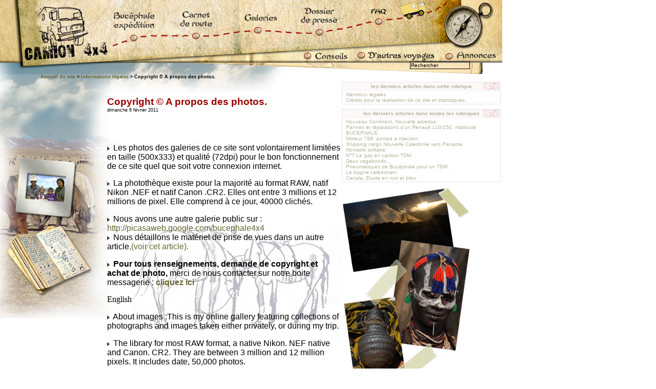

--- FILE ---
content_type: text/html; charset=utf-8
request_url: https://camion4x4.com/spip.php?article340
body_size: 4370
content:
<!DOCTYPE html PUBLIC "-//W3C//DTD XHTML 1.0 Transitional//EN" "http://www.w3.org/TR/xhtml1/DTD/xhtml1-transitional.dtd">
<html dir="ltr" lang="fr">
<head>
	<title>Copyright © A propos des photos. - camion 4x4</title>
	<meta http-equiv="Content-Type" content="text/html; charset=utf-8" />
	<meta name="description" content="Les photos des galeries de ce site sont volontairement limitées en taille (500x333) et qualité (72dpi) pour le bon fonctionnement de ce site quel&nbsp;(...)" />
	<meta name="generator" content="SPIP" />
	<link rel="shortcut icon" href="dist/favicon.ico" />

	<!-- Lien vers le backend pour navigateurs eclaires -->
	<link rel="alternate" type="application/rss+xml" title="Syndiquer tout le site" href="https://camion4x4.com/spip.php?page=backend" />

	<!-- Ceci est la feuille de style par defaut pour le code genere par SPIP -->
	<link rel="stylesheet" href="squelettes/buc_1.css" type="text/css" media="all" />
	<!-- Feuille de styles CSS pour l'affichage du site sur ecran -->
	<link rel="stylesheet" href="" type="text/css" media="projection, screen, tv" />
	<!-- Feuille de styles CSS pour l'impression -->
	<link rel="stylesheet" href="dist/impression.css" type="text/css" media="print" />
	


<SCRIPT LANGUAGE="JavaScript">
<!--
function afficherMessage(message)
{
window.status=message
}

function prechargerImages()
{
if (document.images)
	{
	var fichiersImage = prechargerImages.arguments;
	var prechargeTableau = new Array();
	for (var i=0; i < fichiersImage.lenght; i++)
		{
		prechargeTableau[i] = new Image;
		prechargeTableau[i].src = fichiersImage[i];
		}
	}
}

function swap(id, newsrc)
{
var l_Image = localiserImage(id);
if (l_Image)
	{
	l_Image.src = newsrc;
	}
}

function localiserImage(name)
{
var l_Image = false;
if (document.images)
	{
	l_Image = document.images[name];
	}
if (l_Image)
	{
	return l_Image;
	}
return (false);
}

function permuter(nouvelleImage,extension)
{

var nomDuFichier = nouvelleImage.toString() + "." + extension.toString()
document.all.diaporama.src = nomDuFichier

}

//-->
</SCRIPT>	


</head>

<body class="page_article">

<SCRIPT LANGUAGE="JavaScript">
<!--
prechargerImages('../integration/boutons/bucephale_expedition.jpg',
'../integration/boutons/bucephale_expedition_reactif.jpg',
'../integration/boutons/carnet_de_route.jpg',
'../integration/boutons/carnet_de_route_reactif.jpg',
'../integration/boutons/galeries.jpg',
'../integration/boutons/galeries_reactif.jpg',
'../integration/boutons/dossier_de_presse.jpg',
'../integration/boutons/dossier_de_presse_reactif.jpg',
'../integration/boutons/faq.jpg',
'../integration/boutons/faq_reactif.jpg',
'../integration/boutons/conseils.jpg',
'../integration/boutons/conseils_reactif.jpg',
'../integration/boutons/d_autres_voyages.jpg',
'../integration/boutons/d_autres_voyages_reactif.jpg',
'../integration/boutons/annonces.jpg',
'../integration/boutons/annonces_reactif.jpg');

//-->
</SCRIPT>


<!--  <table class="tab_haut" border="0" cellpadding="0" cellspacing="0" width="980">
 <tr>
    <td> -->
	<div id="menu_complet">
	
		<div id="menu_accueil"><a href="http://www.camion4x4.com"><img src="../integration/boutons/spacer.gif" alt="" title="" width="100%" height="100%"></a></div>
		
		<!-- ***** rubrique5 = Bucephale Expedition ***** -->
		
		<div id="menu_rubrique5"><a href="spip.php?rubriqueid_rubrique=5"	onMouseOut="swap('rubrique5','../integration/boutons/bucephale_expedition.jpg');afficherMessage('');return true"	onMouseOver="swap('rubrique5','../integration/boutons/bucephale_expedition_reactif.jpg');afficherMessage('Bucephale Expedition');return true"><img name="rubrique5" src="../integration/boutons/bucephale_expedition.jpg" alt="Bucephale Expedition" title="Bucephale Expedition" width="109" height="93"></a></div>
		
		<!-- ***** rubrique4 = Carnet de Route ***** -->
		
		<div id="menu_rubrique4"><a href="spip.php?rubriqueid_rubrique=4"	onMouseOut="swap('rubrique4','../integration/boutons/carnet_de_route.jpg');afficherMessage('');return true"	onMouseOver="swap('rubrique4','../integration/boutons/carnet_de_route_reactif.jpg');afficherMessage('Carnet de Route');return true"><img name="rubrique4" src="../integration/boutons/carnet_de_route.jpg" alt="Carnet de Route" title="Carnet de Route" width="120" height="93"></a></div>
		
		<!-- ***** rubrique3 = Galeries ***** -->
		
		<div id="menu_rubrique3"><a href="spip.php?rubriqueid_rubrique=3"	onMouseOut="swap('rubrique3','../integration/boutons/galeries.jpg');afficherMessage('');return true"	onMouseOver="swap('rubrique3','../integration/boutons/galeries_reactif.jpg');afficherMessage('Galeries');return true"><img name="rubrique3" src="../integration/boutons/galeries.jpg" alt="Galeries" title="Galeries" width="120" height="93"></a></div>
		
		<!-- ***** rubrique6 = Dossier de Presse ***** -->
		
		<div id="menu_rubrique6"><a href="spip.php?rubriqueid_rubrique=6"	onMouseOut="swap('rubrique6','../integration/boutons/dossier_de_presse.jpg');afficherMessage('');return true"	onMouseOver="swap('rubrique6','../integration/boutons/dossier_de_presse_reactif.jpg');afficherMessage('Dossier de Presse');return true"><img name="rubrique6" src="../integration/boutons/dossier_de_presse.jpg" alt="Dossier de Presse" title="Dossier de Presse" width="121" height="93"></a></div>
		
		<!-- ***** rubrique7 = FAQ ***** -->
		
		<div id="menu_rubrique7"><a href="spip.php?rubriqueid_rubrique=7"	onMouseOut="swap('rubrique7','../integration/boutons/faq.jpg');afficherMessage('');return true"	onMouseOver="swap('rubrique7','../integration/boutons/faq_reactif.jpg');afficherMessage('FAQ');return true"><img name="rubrique7" src="../integration/boutons/faq.jpg" alt="FAQ" title="FAQ" width="179" height="93"></a></div>
		
		<!-- ***** rubrique1 = Conseils ***** -->
		
		<div id="menu_rubrique1"><a href="spip.php?rubriqueid_rubrique=1"	onMouseOut="swap('rubrique1','../integration/boutons/conseils.jpg');afficherMessage('');return true" onMouseOver="swap('rubrique1','../integration/boutons/conseils_reactif.jpg');afficherMessage('Conseils');return true"><img name="rubrique1" src="../integration/boutons/conseils.jpg" alt="Conseils" title="Conseils" width="120" height="27"></a></div>
		
		<!-- ***** rubrique2 = D'autres voyages ***** -->
		
		<div id="menu_rubrique2"><a href="spip.php?rubriqueid_rubrique=2" onMouseOut="swap('rubrique2','../integration/boutons/d_autres_voyages.jpg');afficherMessage('');return true" onMouseOver="swap('rubrique2','../integration/boutons/d_autres_voyages_reactif.jpg');afficherMessage('d Autres Voyages');return true"><img name="rubrique2" src="../integration/boutons/d_autres_voyages.jpg" alt="d Autres Voyages" title="d Autres Voyages" width="179" height="27"></a></div>
		
		<!-- ***** rubrique9 = Annonces ***** -->
		
		<div id="menu_rubrique9"><a href="spip.php?rubriqueid_rubrique=9"	onMouseOut="swap('rubrique9','../integration/boutons/annonces.jpg');afficherMessage('');return true" onMouseOver="swap('rubrique9','../integration/boutons/annonces_reactif.jpg');afficherMessage('Annonces');return true"><img name="rubrique9" src="../integration/boutons/annonces.jpg" alt="Annonces" title="Annonces" width="120" height="27"></a></div>
	
		<!-- ***** Loupe Cliquable ***** -->
	 	<!-- ***** remplacer {id_rubrique=9} par le numero de la rubrique ou sous-rubrique qui aura la carte ***** -->
		<div id="menu_carte"><a href="spip.php?rubriqueid_rubrique=5"><img src="../integration/boutons/spacer.gif" alt="" title="" width="100%" height="100%"></a></div>
		<!-- ***** Moteur de Recherche ***** id="entete" ***** -->
		<div class="menu_rechercher"><div class="formulaire_spip formulaire_recherche">
<a name="formulaire_recherche" id="formulaire_recherche"></a>

<form action="https://camion4x4.com/spip.php?page=recherche" method="get">
	
<input name='page' value='recherche' type='hidden' />
	
	<label for="recherche">Rechercher</label>
	<input type="text" class="forml" name="recherche" id="recherche" value="Rechercher" onfocus="this.value='';" />
</form>

</div></div>
	</div>
<!--  	</td>
  </tr>
</table> --><div id="page_article">

<div id="menugauche_galeries">
<a href="spip.php?rubriqueid_rubrique=3"><img src="../integration/boutons/spacer.gif" alt="Galeries" title="Galeries" width="100%" height="100%"></a>
</div>

<div id="menugauche_carnet">
<a href="spip.php?rubriqueid_rubrique=4"><img src="../integration/boutons/spacer.gif" alt="Carnet de Route" title="Carnet de Route" width="100%" height="100%"></a>
</div>

<table class="tab_centre" border="0" cellpadding="0" cellspacing="0" width="980">
  <tr> 
    <td class="col100">&nbsp;</td>
    <td class="805" colspan="2">	
	<div id="hierarchie"><span class="fil_arianne"><a href="http://www.camion4x4.com/">Accueil du site</a> &gt; <a href="spip.php?rubrique8">Informations légales</a> &gt; Copyright © A propos des photos.</span></div>
</td>
    <td >&nbsp;</td>
  </tr>
  <tr> 
    <td class="col100">&nbsp;</td>
    <td class="contenu_4a" > 


		

		<div id="contenu">

			<div class="cartouche"><br /><br />
				<!-- debut_surligneconditionnel -->
				
				<h1 class="titre"><span class="titre_expedition">Copyright © A propos des photos.</span></h1>
				<h2 class="titre"> </h2>
				<h3 class="titre"> </h3>
				<!-- finde_surligneconditionnel -->

				<p><small>dimanche 6 f&eacute;vrier 2011</small></p>

				
				
			</div>


			<!-- debut_surligneconditionnel -->
			<br class="nettoyeur" />
			
			<div class="texte"><p class="spip"><br /><img src="puce.gif" width="8" height="11" alt="-" />&nbsp;Les photos des galeries de ce site sont volontairement limitées en taille (500x333) et qualité (72dpi) pour le bon fonctionnement de ce site quel que soit votre connexion internet.</p>

<p class="spip"><img src="puce.gif" width="8" height="11" alt="-" />&nbsp;La photothèque existe pour la majorité au format RAW, natif Nikon .NEF et natif Canon .CR2. Elles ont entre 3 millions et 12 millions de pixel. Elle comprend à ce jour, 40000 clichés.</p>

<p class="spip"><img src="puce.gif" width="8" height="11" alt="-" />&nbsp;Nous avons une autre galerie public sur&nbsp;: <a href="http://picasaweb.google.com/bucephale4x4" class="spip_out">http://picasaweb.google.com/bucephale4x4</a>
<br /><img src="puce.gif" width="8" height="11" alt="-" />&nbsp;Nous détaillons le matériel de prise de vues dans un autre article<a href="spip.php?article211" class="spip_in">,(voir cet article).</a></p>

<p class="spip"><img src="puce.gif" width="8" height="11" alt="-" />&nbsp;<strong class="spip">Pour tous renseignements, demande de copyright et achat de photo,</strong> merci de nous contacter sur notre boite messagerie&nbsp;: <a href="http://www.camion4x4.com/contact2.php" class="spip_out"><strong class="spip">cliquez ici</strong></a></p>

<h3 class="spip">English</h3>
<p class="spip"><img src="puce.gif" width="8" height="11" alt="-" />&nbsp;About images&nbsp;:This is my online gallery featuring collections of photographs and images taken either privately, or during my trip.</p>

<p class="spip"><img src="puce.gif" width="8" height="11" alt="-" />&nbsp;The library for most RAW format, a native Nikon. NEF native and Canon. CR2. They are between 3 million and 12 million pixels. It includes date, 50,000 photos.</p>

<p class="spip"><img src="puce.gif" width="8" height="11" alt="-" />&nbsp;We have another public gallery&nbsp;:http://picasaweb.google.com/bucephale4x4</p>

<p class="spip"><img src="puce.gif" width="8" height="11" alt="-" />&nbsp;We explain the  equipment in another article <a href="spip.php?article211" class="spip_in">, (see article) .</a></p>

<p class="spip"><img src="puce.gif" width="8" height="11" alt="-" />&nbsp;All images displayed on this web site are optimized for the web &amp; are shown as &#8217;low&#8217; images, all the images are also available in &#8217;high&#8217; format (full Raw). Feel free to contact me for details, buying or copyright. <a href="http://www.camion4x4.com/contact2.php" class="spip_out">Contact</a></p></div>
			<!-- finde_surligneconditionnel -->

			
			
			

			
	
	
									<div class="breves_video">
									
</div>

			
			


			

			
			
			








		</div><!-- fin contenu -->





	  
	  </td>
	  <td class="contenu_4b">
	  
		<div id="navigation">
			<h1 class="invisible">Navigation</h1>

		

			
			
			<div class="breves">
				<h2 class="menu-titre"><a href="spip.php?rubrique8">les derniers articles dans cette rubrique</a></h2>
				<ul>
					
					<li><a href="spip.php?article34">Mentions légales.</a></li>
					
					<li><a href="spip.php?article57">Crédits pour la réalisation de ce site et statistiques.</a></li>
					
				</ul>
			</div>
			


			
			<div class="breves">
				<h2 class="menu-titre"><a href="spip.php?rubrique8">les derniers articles dans toutes les rubriques</a></h2>
				<ul>
					
					<li><a href="spip.php?article402">Nouveau Continent, Nouvelle adresse.</a></li>
					
					<li><a href="spip.php?article308">Pannes et réparations d&#8217;un Renault 110/150, matricule BUCEPHALE.</a></li>
					
					<li><a href="spip.php?article359">Moteur 798, pompe a injection.</a></li>
					
					<li><a href="spip.php?article401">Shipping cargo Nouvelle Caledonie vers Panama.</a></li>
					
					<li><a href="spip.php?article400">Nomade solitaire.</a></li>
					
					<li><a href="spip.php?article399">N&#176;7 Le gaz en camion TDM.</a></li>
					
					<li><a href="spip.php?article398">Deux vagabonds... </a></li>
					
					<li><a href="spip.php?article397">Pneumatiques de Bucéphale pour un TDM.</a></li>
					
					<li><a href="spip.php?article396">Le bagne calédonien</a></li>
					
					<li><a href="spip.php?article395">Canala, Etude en noir et bleu.</a></li>
					
				</ul>
			</div>
			

			
			
	
		
		</div>
							
		
		
		<!-- fin navigation -->
		
		<div>
		
			<img src="../int_images/image_photos_article.jpg">
		
		</div>

		
	  </td>
    <td>&nbsp; </td>
  </tr>
</table>
 <table class="tab_bas" border="0" cellpadding="0" cellspacing="0" width="980">
<tr>
    <td class="col100">&nbsp;</td>
    <td class="td_menubas"><div align="center">
        <p>&nbsp;</p>
		
			<meta name="google-translate-customization" content="28aa6ca134b30100-210ef6574b18d2f7-g6fab291c14144b1d-11"></meta>
	
<div id="google_translate_element"></div><script type="text/javascript">
function googleTranslateElementInit() {
  new google.translate.TranslateElement({pageLanguage: 'fr', layout: google.translate.TranslateElement.InlineLayout.HORIZONTAL}, 'google_translate_element');
}
</script><script type="text/javascript" src="//translate.google.com/translate_a/element.js?cb=googleTranslateElementInit"></script>
		
        <p><a href="http://www.camion4x4.com">Accueil</a> | 
          
          <a href="spip.php?rubrique5"> Bucéphale expédition</a> 
           | 
          <a href="spip.php?rubrique4"> Carnets de route de Bucéphale par pays.</a> 
           | 
          <a href="spip.php?rubrique3"> Galeries photos par pays.</a> 
           | 
          <a href="spip.php?rubrique6"> Dossier de presse</a> 
           | 
          <a href="spip.php?rubrique1"> Conseils techniques pour préparer votre camion.</a> 
           | 
          <a href="spip.php?rubrique7"> FAQ</a> 
           | 
          <a href="spip.php?rubrique9"> Annonces</a> 
           | 
          <a href="spip.php?rubrique8"> Informations légales</a> 
          
          <br/>
          <a href="https://camion4x4.com/index.php/ecrire/IMG/IMG/jpg/IMG/cache-100x53/spip.php?page=backend" title="Syndiquer tout le site"><img src="dist/feed.png" alt="Suivre la vie du site" width="16" height="16" class="format_png" />&nbsp;Flux 
          RSS&nbsp;2.0</a> | <a href="https://camion4x4.com/index.php/ecrire/IMG/IMG/jpg/IMG/cache-100x53/spip.php?page=plan">Plan du site</a> | <a href="../contact_captcha.php" target="_blank">contact</a> 
          | <a href="http://www.camion4x4.com/spip.php?article34">informations </a> 
          | <a href="http://www.camion4x4.com/spip.php?article57">Cr&#233;dits</a> |<a href="http://www.spip.net" title="Site r&eacute;alis&eacute; avec SPIP"><img src="dist/spip.png" alt="SPIP" width="48" height="16" class="format_png" /></a> 
        </p>
      </div></td>
    <td>&nbsp;</td>
  </tr>
  <tr>
    <td>&nbsp;</td>
    <td>
	<!-- <td class="td_ad"> -->
	<div align="center"><br/>
      </div></td>
    <td>&nbsp;</td>
  </tr>
</table>
</div>
</html>
</body>


--- FILE ---
content_type: text/css
request_url: https://camion4x4.com/squelettes/buc_1.css
body_size: 4191
content:
/*  ----------------------------------------------------------- */
/*  Feuilles de styles des squelettes par defaut pour SPIP 1.9  */
/*  ----------------------------------------------------------- */

/* taille typo
 * Base				100%
 * -------------------------------------
 * 20px				1.27em
 * 19px				1.21em
 * 18px				1.15em
 * 17px				1.09em
 * 16px				1.03em
 * 15px				0.96em
 * 14px				0.88em
 * 13px				0.82em
 * 12px				0.77em
 * 11px				0.71em
 * 10px				0.65em
 *  9px				0.59em
 * Attention : en dessous de 0.71em le texte devient illisible en text smallest sur MSIE
 */
body,html {
	background-color: #FFFFFF;
	padding:0px;
	margin:0px;
	font-family: Verdana, Arial, Helvetica, sans-serif;
	font-size: 0.88em;
	color: #000000;
	vertical-align: top;
}

.fil_arianne {

	font-family: Verdana, Arial, Helvetica, sans-serif;
	font-size: 0.96em;
	color: #000000;
	font-weight: bold;
}

/* menu nevigation */

.tab_haut {
	background: url(../integration/fonds/fond_menu.jpg);
	background-repeat: no-repeat;
	width: 980px;
	height: 145px;
		
}

/* ********************* nav_top.html ********************* */

#menu_complet {

	background: url(../integration/fonds/fond_menu.jpg);
	background-repeat: no-repeat;
	position: relative;
	width: 980px;
	height: 145px;

}

#menu_accueil {

	position: absolute;
	left: 70px;
	top: 10px;
	width: 110px;
	height: 100px;
	/*
	background-color: #990000;
	opacity: 0.5;
	filter:alpha(opacity=50);
	*/
}

/* rubrique5 = bucephale expedition  */

#menu_rubrique5 {

	position: absolute;
	left: 210px;
	top: 0px;
	width: 109px;
	height: 93px;

}

/* rubrique4 = carnet de route  */

#menu_rubrique4 {

	position: absolute;
	left: 320px;
	top: 0px;
	width: 120px;
	height: 93px;

}

/* rubrique3 = galeries  */

#menu_rubrique3 {

	position: absolute;
	left: 440px;
	top: 0px;
	width: 120px;
	height: 93px;
}

/* rubrique6 = dossier de presse  */

#menu_rubrique6 {

	position: absolute;
	left: 560px;
	top: 0px;
	width: 121px;
	height: 93px;
}

/* rubrique7 = faq  */

#menu_rubrique7 {

	position: absolute;
	left: 680px;
	top: 0px;
	width: 179px;
	height: 93px;
}

/* rubrique1 = conseils  */

#menu_rubrique1 {

	position: absolute;
	left: 560px;
	top: 93px;
	width: 120px;
	height: 27px;
}

/* rubrique2 = d'autres voyages  */

#menu_rubrique2 {

	position: absolute;
	left: 680px;
	top: 93px;
	width: 179px;
	height: 27px;
}

/* rubrique9 = annonces  */

#menu_rubrique9 {

	position: absolute;
	left: 860px;
	top: 93px;
	width: 120px;
	height: 27px;
}

.menu_rechercher {

	position: absolute;
	left: 800px;
	top: 120px;
	font-family: Verdana, Arial, Helvetica, sans-serif;
	width: 150px;
	height: 20px;

}

#menu_carte {

	position: absolute;
	left: 860px;
	top: 10px;
	width: 110px;
	height: 85px;
	/*
	background-color: #66CC33;
	opacity: 0.5;
	filter:alpha(opacity=50);
	*/
}

/* ********************* sommaire.html ********************* */

#page_sommaire {
	background-image: url(../integration/fonds/fond_sommaire.jpg);
	background-repeat: no-repeat;
	position: absolute;
	left: 0px;
	top: 145px;

	width: 980px;
	height: 650px;

}

#menugauche_galeries {

	position: absolute;
	left: 30px;
	top: 160px;

	width: 120px;
	height: 120px;
/*
	background-color: #66CC33;
	opacity: 0.5;
	filter:alpha(opacity=50);
*/
}

#menugauche_carnet {

	position: absolute;
	left: 10px;
	top: 295px;

	width: 165px;
	height: 135px;
/*
	background-color: #66CC33;
	opacity: 0.5;
	filter:alpha(opacity=50);
*/
}

#menugauche_bucephale {

	position: absolute;
	left: 450px;
	top: 300px;

	width: 165px;
	height: 165px;
/*
	background-color: #66CC33;
	opacity: 0.5;
	filter:alpha(opacity=50);
*/
}

#accueil_expedition {

	position: absolute;
	left: 255px;
	top: 50px;

	width: 270px;
	height: 130px;
/*
	background-color: #66CC33;
	opacity: 0.5;
	filter:alpha(opacity=50);
*/
}

.accueil_droite {

	width: 230px;
	height: 550px;
	margin-left: 750px;
/*	
	background-color: #0033CC;
	opacity: 0.5;
	filter:alpha(opacity=50);
*/
}

#accueil_image_random {

	position: relative;
	margin-top: 25px;
	

}

#accueil_scotch {

	position: absolute;
	left: -40px;
	top: -30px;

	width: 86px;
	height: 82px;

	opacity: 0.81;
	filter:alpha(opacity=81);

}

.accueil_droite_picto {

	margin-left: 2px;

}

.titre_expedition {

	color: #9B0000;
	font-family:Verdana, Arial, Helvetica, sans-serif;
	font-size: 1.2em;
	font-weight: 600;

}

.descriptif_expedition {

	color: #000000;
	font-family:Verdana, Arial, Helvetica, sans-serif;
	font-size: 0.9em;
	font-weight: 500;

}

.titre_recentarticle {

	color: #000000;
	font-family:Verdana, Arial, Helvetica, sans-serif;
	font-size: 1.1em;
	font-weight: 600;

}

.date_recentarticle {

	color: #9B0000;
	font-family:Verdana, Arial, Helvetica, sans-serif;
	font-size: 1em;
	font-weight: 600;

}

.descriptif_recentarticle {

	color: #999933;
	font-family:Verdana, Arial, Helvetica, sans-serif;
	font-size: 0.9em;
	font-weight: 500;

}

/* ********************* article-3.html ********************* */
/* ********************* galeries ********************* */

#page_galeries {
	background-image: url(../integration/fonds/fond_galerie.jpg);
	background-repeat: no-repeat;
	position: absolute;
	left: 0px;
	top: 145px;
	
	margin: 0 auto;
	text-align:center;

	width: 980px;
	height: 650px;

}

.insertionmenu {

	margin: 0;
	margin-left: 0px;
	padding: 0;

}

/* ********************* article.html ********************* */

#page_article {
	background-image: url(../integration/fonds/fond_article.jpg);
	background-repeat: no-repeat;
	position: absolute;
	left: 0px;
	top: 145px;
	
	width: 980px;
	height: 650px;

}

/* ********************* rubrique-x.html ********************* */

#page_rubrique {
	background-image: url(../integration/fonds/fond_rubrique.jpg);
	background-repeat: no-repeat;
	position: absolute;
	left: 0px;
	top: 145px;
	
	width: 980px;
	height: 650px;

}
#tab_centre_articlerub4 {
	background-image: url(../integration/fonds/fond_article-4.jpg);
	background-repeat: no-repeat;
	position: absolute;
	left: 0px;
	top: 145px;

}

.descendre_nav_bas {

	width: 1px;
	height: 250px;
	
	/*background-color: #00CCFF;*/

}

/* ********************* plan.html ********************* */

.decalage_page_plan {

	margin-left: 250px;

}

/*  *****************************************************************  */
.tab_centre {	width: 980px;
}
.tab_bas {

}
.td_anim {
	height: 75px;
	width: 805px;
}
.td_nav {
	height: 70px;
	width: 805px;
}
.col100 {
	width: 100px;
}
.td_menubas {
	width: 805px;
	text-align: center;


}
.td_ad {
	width: 805px; 
	background-image: url(../int_images/adsense_deco.gif);
}
/* ********************* publicite adsense ********************* */
.table_bas_adsense {width: 980px; }
.td_adsense {
	height: 90px;
	background-image: url(../int_images/bas_new_adsense2.gif);
	background-repeat: no-repeat;
	background-position: right;
	padding-left: 130px;
	text-align: left;
}
	
.805 {
	width: 805px;
}
.ecart{
	padding-left: 130px;
}
/*  ------------------------------------------
/*   textes
/*  ------------------------------------------ */
.resume {
	width: 380px;
	vertical-align: top;
}
.imaganim {
	width: 425px;
}

.contenu_4a{
	width: 480px;
	vertical-align: top;
	padding-left: 130px;
	padding-right: 3px;
}
.contenu_4b{
	width: 325px;
	vertical-align: top;

}
.affichdroite{
	text-align: right;
}

/*  ------------------------------------------
/*   styles HTML par defaut
/*  ------------------------------------------ */


img, table { margin: 0; padding: 0; border: 0; }
ul, ol, li { margin: 0; padding: 0; }
ul { list-style: none; }
h1, h2, h3, h4, h5, h6 { margin: 0; padding: 0; font-size: 1em; font-weight: normal; }

/*  ------------------------------------------
/*  Disposition a l'ecran des blocs principaux
/*  ------------------------------------------ */
#page {
	text-align: left;
	margin-left: auto;
	margin-right: auto;
}

#conteneur { width: 805px; }

#conteneur #contenu {
	float: left;
	width: 33em;
}

#conteneur #navigation {
	float: right;
	width: 12em;
}

/* Blocs du contenu (c-a-d. la colonne principale) */
#contenu .contre-encart {
	float: left;
	width: 21em;
}

#contenu .encart {
	float: right;
	width: 11em;
	margin: 0;
	margin-bottom: 1em;
}

/* Entete */
#entete { width: 100%; }
#entete #nom_site_spip, #entete a .spip_logos {
	display: block;
	float: left;
	font-weight: bold;
	font-size: 1.5em; }
#entete a { text-decoration: none; }
#entete .formulaire_recherche { float: right; }

/* Fil d'Ariane */
#hierarchie {
	clear: both;
	margin-bottom: 5px;
	font-size: 0.77em; }

/* Pied de page */
#pied {
	clear: both;
	width: 100%;
	margin-top: 4em;
	border-top: 1px dotted #CCC;
	padding: 2px;
	text-align: center; }
#pied small { font-size: 0.77em; }
#pied img { vertical-align: bottom; }

/* Espaceur de blocs */
.nettoyeur { clear: both; margin: 0; padding: 0; border: 0; height: 0; line-height: 1px; font-size: 1px; overflow: hidden; }

/* Non visible a l'ecran */
.invisible { position: absolute; top: -3000em; height: 1%; }


/*  ------------------------------------------
/*  Typographie generale du site
/*  ------------------------------------------ */

/* Typo pour les menus et la navigation */
body, #navigation, .encart,.formulaire_spip {
	font-family: Verdana, "Bitstream Vera Sans", Tahoma, Arial, sans-serif; }

/* Typo pour le contenu */
#contenu {
	font-family: "Trebuchet MS", Helvetica, sans-serif; }

/* Typo pour les citations et extraits introductifs */
q, blockquote, .liste-articles li .texte, h3.spip {
	font-family: "Bitstream Vera Serif", Georgia, Times, serif; }


/*  ------------------------------------------
/*  Habillage des menus et de la navigation
/*  ------------------------------------------ */

/*  Habillage general des menus de navigation
---------------------------------------------- */
.rubriques, .breves, .syndic, .forums, .divers {
	min-width: 10em;
	border: 1px solid #CCC;
	margin-bottom: 1em;
	font-size: 0.77em;
}
.breves_video{	min-width: 10em;
	margin-bottom: 1em;
}

.menu-titre {
	padding: 0.2em 0.4em;
	border-bottom: 1px dotted #CCC;
	text-align: center;
	font-weight: bold;
}

.rubriques p, .breves p, .syndic p, .forums p, .divers p { margin: 0; padding: 0.2em 0.7em;  }
.rubriques ul, .breves ul, .syndic ul, .forums ul, .divers ul { padding: 0.2em 0; }
.rubriques li, .breves li, .syndic li, .forums li, .divers li { padding: 0 0.7em; }

/*  Des couleurs specifiques selon les types de menus
---------------------------------------------- */
.rubriques { background: #EAFFEA;
 opacity: 0.5;
  filter:alpha(opacity=50); }
.rubriques .menu-titre { background: #F2FFF2; }

.breves { 
 opacity: 0.5;
  filter:alpha(opacity=50); }/* background: #FFFFFF; */

.breves .menu-titre { background: #FFF2F2 url(../int_images/icone_rubrique.gif) no-repeat right center;  }

.syndic { background: #E8F8F8; }
.syndic .menu-titre { background: #F0FCFC; }

.forums { background: #EAEAFF; }
.forums .menu-titre { background: #F2F2FF; }

.divers {  opacity: 0.5;
  filter:alpha(opacity=50); /*background: #F8F8E8;*/ }
.divers .menu-titre { background: #FCFCF0; }

/*  ------------------------------------------
/*  Habillage du contenu
/*  ------------------------------------------ */

/*  Cartouche et titraille
---------------------------------------------- */
.cartouche { margin-bottom: 2em; }

.cartouche .titre {
	font-size: 1.27em;
	font-weight: bold;
	color: #000; }
#contenu .surtitre, #contenu .soustitre { font-size: 0.82em; }

.cartouche .spip_logos {
	float: right;
	margin-left: 16px;
	margin-bottom: 16px; }

.cartouche p { margin: 0; padding: 0; clear: left; }
.cartouche small { font-size: 0.71em; }

.cartouche .traductions { font-size: 0.71em; }
.cartouche .traductions * { display: inline; }
.cartouche .traductions li { padding-left: 1em; }


/*  Mise en forme des textes du contenu
---------------------------------------------- */
.chapo {
	margin-bottom: 1.5em;
	font-weight: bold;
	line-height: 1.4em; }

.lien {
	background: #a89b09;
	margin: 1em;
	margin-bottom: 1.5em;
	padding: 0.82em;
	border: 1px solid #CCC;
	font-size: 1.27em;
	font-weight: bold; }

.texte { color: #000; font-size: 1.27em; }
/*  ligne de d�cors en haut de vid�o 

.ps, .notes {
	margin-top: 1.4em;
	padding-top: 2px;
	border-top: 2px solid #CCC; } 
	---------------------------------------------- */
.ps { font-size: 1.27em; }
.notes { clear: both; font-size: 1.27em; }
.ps h2, .notes h2 { font-size: 1.27em; font-weight: bold; }

/*  Portfolio

#documents_portfolio {
	clear: both;
	margin-top: 1.4em;
	padding-top: 2px;
	border-top: 2px solid #CCC; }
#documents_portfolio h2 { margin-bottom: 0.4em; font-size: 0.88em; font-weight: bold; }

#document_actif { margin-top: 1em; }

/*  Listes de documents joints (a un article ou une rubrique)
---------------------------------------------- */
#documents_joints {
	margin-top: 1.4em;
	padding-top: 2px;
	border-top: 2px solid #CCC; }
#documents_joints h2 { margin-bottom: 0.4em; font-size: 0.88em; font-weight: bold; }
#documents_joints li { margin-bottom: 0.4em; }
#documents_joints li .spip_doc_titre {}
#documents_joints li .spip_doc_titre small { font-weight: normal; }
#documents_joints li .spip_doc_descriptif {}

/* Listes d'articles et extraits introductifs
----------------------------------------------- */
.liste-articles li { margin-bottom: 1em; }

.liste-articles li .titre {
	font-size: 1.03em;
	font-weight: bold; }

.liste-articles li .spip_logos {
	float: right;
	margin-left: 16px;
	margin-bottom: 16px;
	clear: right; }

.liste-articles li p { margin: 0; padding: 0; }

.liste-articles li .enclosures {
	float: right;
	text-align: right;
	max-width: 60%;
	margin: 0; }

.liste-articles li small {
	display: block;
	font-size: 0.71em; }

.liste-articles li .texte {
	margin-top: 5px;
	margin-bottom: 2em;
	border: 1px solid #CCC;
	padding: 0.9em;
	font-size: 0.82em;
	line-height: 1.4em; }

.pagination { font-size: 0.90em; }

/*  ------------------------------------------
/*  Habillage specifique du plan du site
/*  ------------------------------------------ */

.page_plan #contenu h2 {
	clear: both;
	background: #EEE;
	border: 1px solid #CCC;
	padding: 0.5em;
	margin-bottom: 1em;
	font-weight: bold;
	text-align: center; }

.page_plan #contenu .contre-encart ul {
	display: block;
	clear: left;
	margin-left: 1em;
	margin-bottom: 1em;
	list-style: square; }
.page_plan #contenu .contre-encart li { list-style: inherit; }

/*  ------------------------------------------
/*  Habillage des formulaires
/*  ------------------------------------------ */

/* Correction des styles HTML par defaut */
.formulaire_spip form, .formulaire_spip fieldset, .formulaire_spip legend, .formulaire_spip label, .formulaire_spip input, .formulaire_spip textarea, .formulaire_spip select, .formulaire_spip option { margin: 0; padding: 0; border: 0; background: none; }

/* Styles des formulaires de Spip */
.formulaire_spip {
	text-align: left;
	font-size: 0.77em;
}

.formulaire_spip p {
	margin: 0.5em 0;
	padding: 0; }

.formulaire_spip fieldset {
    display: block;
	margin: 0.77em 0;
	padding: 0.77em;
	border: 1px dotted; }
.formulaire_spip legend { 
	font-weight: bold; 
	padding: 3px;
	background: #FFF; /* Sinon, superposition dans MSIE */
}

.formulaire_spip label {}
.formulaire_spip .forml {
	width: 99%;
	padding: 1px;
	border: 1px solid;
	font-family: inherit;
	font-size: inherit; }

.spip_bouton { text-align: right; }
.spip_bouton input {
	margin: 3px 0;
	padding: 1px 2px;
	border: 2px outset;
	font-weight: bold;
	float: right; }

/* Reponse du formulaire */
.reponse_formulaire { font-weight: bold; color: #F00; }
fieldset.reponse_formulaire { border: 1px dotted; font-weight: normal; }

/* Previsualisation du message */
fieldset.previsu {
	padding: 1em;
	border: 1px solid; }

/* Formulaire de login au forum */
.formulaire_login_forum .forml { width: 12em; }
.formulaire_login_forum .spip_logos { float: right; padding-left: 10px; }

/* Choix des mots-clefs */
.choix_mots { width: 47%; float: left; } 
.choix_mots label { display: inline; }

/* Formulaire de recherche */
.formulaire_recherche { text-align: left; width: 12em; }
.formulaire_recherche label { display: none; }

/*  ------------------------------------------
/*  Habillage des forums
/*  ------------------------------------------ */

.forum-repondre, .forum-decompte {
	clear: both;
	margin-top: 2.5em;
	padding-top: 2px;
	border-top: 2px solid #CCC;
	font-size: 0.88em;
	font-weight: bold; }

/* * Habillage des forums */
ul.forum { display: block; clear: both; margin: 0; padding: 0; }
.forum-fil { margin-top: 1.5em; }
.forum-fil ul { display: block; margin: 0; padding: 0; margin-left: 1em; }
.forum-chapo .forum-titre, .forum-chapo .forum-titre a { display: block; margin: 0; padding: 0; font-weight: bold; text-decoration: none; color: #333; }
.forum-chapo small {}
.forum-texte { margin: 0; padding: 0.5em 1em 0 1em; color: #333; font-size: 0.82em; }
.forum-texte .forum-lien {}
.forum-texte .forum-repondre-message { margin: 0; padding: 1px 0; text-align: right; }

/* Boite d'un forum : eclaircissement progressif des bords */
ul .forum-message { border: 1px solid #666; margin: 0; padding: 0; margin-bottom: 1em; }
ul ul .forum-message { border: 1px solid #A4A4A4; }
ul ul ul .forum-message { border: 1px solid #B8B8B8; }
ul ul ul ul .forum-message { border: 1px solid #CCC; }
ul ul ul ul ul .forum-message { border: 1px solid #E0E0E0; }
ul ul ul ul ul ul .forum-message { border: 1px dotted #E0E0E0; }

/* Boite de titre d'un forum : mise en couleur selon la profondeur du forum */
ul .forum-chapo { border: 0; border-bottom: 1px dotted #B8B8B8; margin: 0; padding: 3px 6px 2px 6px; font-size: 0.88em; background: #C4E0E0; }
ul ul .forum-chapo { background: #D4E8E8; }
ul ul ul .forum-chapo { background: #E4F0F0; }
ul ul ul ul .forum-chapo { background: #F4F8F8; border-bottom: 1px dotted #E0E0E0; }
ul ul ul ul ul .forum-chapo { background: #FFF; }

/*  ------------------------------------------
/*  Habillage des petitions
/*  ------------------------------------------ */

#signatures { clear: both; font-size: 0.77em; }

#signatures h2 {
	padding: 0.5em;
	text-align: center;
	font-size: 1.2em;
	font-weight: bold; }

#signatures table { width: 100%; margin: 1em 0; }
#signatures thead { display: none; } /* On n'affiche pas les titres du tableau */

#signatures td.signature-date {
	background: #E4F0F0;
	padding: 0.5em;
	white-space: nowrap; }

#signatures td.signature-nom {
	background: #ECF4F4;
	padding: 0.2em;
	text-align: center;
	font-weight: bold; }

#signatures td.signature-message {
	background: #F4F8F8;
	padding: 0.4em;
	font-size: 0.96em; }

/*  ------------------------------------------
/*  Couleurs des liens
/*  ------------------------------------------ */
a { text-decoration: none; color: #666633; }
a:hover { text-decoration: underline; }.insertionmenu {
}


--- FILE ---
content_type: text/css
request_url: https://camion4x4.com/dist/impression.css
body_size: 1130
content:
/*  ---------------------------------------------------------------- */
/*  Feuille de style specifique a l'impression                       */
/*  ---------------------------------------------------------------- */

/*  Correction des styles HTML par defaut
---------------------------------------------- */
body { background: #FFF; margin: 15pt; text-align: left; font: 12pt "Bitstream Vera Sans", Verdana, Tahoma, Arial, Helvetica, sans-serif; color: #000; }

img, table { margin: 0; padding: 0; border: 0; }
ul, ol, li { margin: 0; padding: 0; list-style: none; }
h1, h2, h3, h4, h5, h6 { margin: 0; padding: 0; font-size: 1em; font-weight: normal; }

/*  Ne pas imprimer : on elimine les elements de navigation (display: none;)
---------------------------------------------- */
#entete, #hierarchie, #navigation, .encart, #pied { display: none; }
.forum-repondre, .forum-repondre-message, .formulaire_spip { display: none; }
.spip-admin, .spip-admin-float, .invisible { display: none; }

/*  Disposition a l'ecran
---------------------------------------------- */
.nettoyeur { clear: both; }

/*  Pour les liens, on les souligne et
/*  on affiche l'URL cible a la suite des liens sortants (!)
---------------------------------------------- */
a { color: #520; text-decoration: underline; }
a.spip_out:after, a.spip_glossaire:after { display: inline; content: " [" attr(href) "]"; }


/*  Un peu de coquetterie
---------------------------------------------- */

.cartouche { margin-bottom: 2em; }
.cartouche small { font-size: 0.71em; }
.cartouche .titre { font-size: 1.27em; font-weight: bold; }
.cartouche p { margin: 0; padding: 0; clear: left; }
.cartouche .traductions { display: none; }
.cartouche .surtitre, .cartouche .soustitre { font-size: 0.82em; font-variant: small-caps; }

.spip_logos { float: right; margin-left: 0.8em; }

.chapo {
	margin-bottom: 1.5em; 
	font-size: 0.82em; 
	font-weight: bold; 
	line-height: 1.4em;
}
.lien { font-size: 0.82em; font-weight: bold; }

.texte { line-height: 1.4em; }

h3.spip { text-align: center; font-weight: bold; margin: 1.4em; font-size: 1.15em; }

.ps, .notes, .forum-decompte, #documents_portfolio, #documents_joints {
	margin-top: 1.4em;
	padding-top: 0.2em;
	border-top: 2pt solid #CCC;
	font-size: 0.82em;
}
.ps h2, .notes h2, .forum-decompte, #documents_joints h2 { font-weight: bold; clear: both; }

/*  Citations, tableaux, etc...
---------------------------------------------- */
q, blockquote { font-family: "Bitstream Vera Serif", Georgia, Times, serif; }

.lien, blockquote.spip, .spip_poesie, .spip_cadre, .liste-articles li .texte {
	background: #FFF;
	margin: 1em;
	padding: 1em;
	border: 1pt dotted #CCC; }

/*  Messages de forums
---------------------------------------------- */
.forum { margin: 2em 0; font-size: 0.82em; }
.forum-fil ul { margin-left: 0.5em; }
.forum-chapo .forum-titre { display: block; font-weight: bold; }
ul .forum-message { background: #EEE; border: 1pt solid #CCC; padding: 1em; margin-bottom: 1em; }

/* Listes d'articles
----------------------------------------------- */
.liste-articles li { margin-bottom: 1em; padding-top: 0.3em; }
.liste-articles li .titre { font-size: 1.03em; font-weight: bold; }
.liste-articles li p { margin: 0; padding: 0; }
.liste-articles li small { display: block; font-size: 0.71em; }

/*  Plan du site
---------------------------------------------- */
.page_plan #contenu h2 { font-size: 1.15em; font-weight: bold; }
.page_plan #contenu ul { margin-left: 1em; margin-bottom: 1em; }
.page_plan #contenu li { list-style: square; }